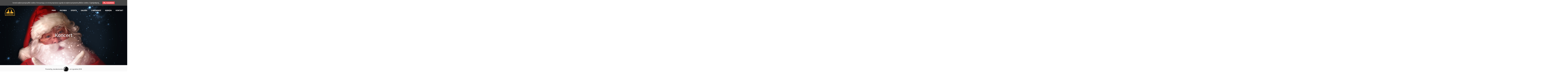

--- FILE ---
content_type: text/html; charset=UTF-8
request_url: https://starakomenda.pl/koncert/
body_size: 12392
content:
<!DOCTYPE html>
<html lang="pl-PL">
<head>
<meta charset="UTF-8">
<meta name="viewport" content="width=device-width, initial-scale=1">
<link rel="profile" href="https://gmpg.org/xfn/11">
<link rel="pingback" href="https://starakomenda.pl/xmlrpc.php">
<meta name='robots' content='index, follow, max-video-preview:-1, max-snippet:-1, max-image-preview:large' />
<link rel="alternate" hreflang="pl" href="https://starakomenda.pl/koncert/" />

	<!-- This site is optimized with the Yoast SEO plugin v16.5 - https://yoast.com/wordpress/plugins/seo/ -->
	<title>Koncert - Browar Stara Komenda w Szczecinie</title>
	<link rel="canonical" href="https://starakomenda.pl/koncert/" />
	<meta property="og:locale" content="pl_PL" />
	<meta property="og:type" content="article" />
	<meta property="og:title" content="Koncert - Browar Stara Komenda w Szczecinie" />
	<meta property="og:description" content="11.12.2018, 20:00 Koncert Evenement Band: American Christmas Songs Evenement Band to mieszanka ciepłego a zarazem drapieżnego damskiego wokalu i rytmizacyjno-nostalgicznych opowieści na biało czarnych klawiszach. Piosenki przearanżowane na swój własny [&hellip;]" />
	<meta property="og:url" content="https://starakomenda.pl/koncert/" />
	<meta property="og:site_name" content="Browar Stara Komenda w Szczecinie" />
	<meta property="article:published_time" content="2018-12-04T20:33:16+00:00" />
	<meta property="article:modified_time" content="2018-12-12T07:49:08+00:00" />
	<meta property="og:image" content="https://starakomenda.pl/wp-content/uploads/2018/12/Christmas-songs-2.png" />
	<meta property="og:image:width" content="1751" />
	<meta property="og:image:height" content="1290" />
	<meta name="twitter:card" content="summary" />
	<meta name="twitter:label1" content="Napisane przez" />
	<meta name="twitter:data1" content="starakomenda" />
	<script type="application/ld+json" class="yoast-schema-graph">{"@context":"https://schema.org","@graph":[{"@type":"WebSite","@id":"https://starakomenda.pl/#website","url":"https://starakomenda.pl/","name":"Browar Stara Komenda w Szczecinie","description":"Pierwszy Browar Restauracyjny w Szczecinie!","potentialAction":[{"@type":"SearchAction","target":"https://starakomenda.pl/?s={search_term_string}","query-input":"required name=search_term_string"}],"inLanguage":"pl-PL"},{"@type":"ImageObject","@id":"https://starakomenda.pl/koncert/#primaryimage","inLanguage":"pl-PL","url":"https://starakomenda.pl/wp-content/uploads/2018/12/Christmas-songs-2.png","contentUrl":"https://starakomenda.pl/wp-content/uploads/2018/12/Christmas-songs-2.png","width":1751,"height":1290},{"@type":"WebPage","@id":"https://starakomenda.pl/koncert/#webpage","url":"https://starakomenda.pl/koncert/","name":"Koncert - Browar Stara Komenda w Szczecinie","isPartOf":{"@id":"https://starakomenda.pl/#website"},"primaryImageOfPage":{"@id":"https://starakomenda.pl/koncert/#primaryimage"},"datePublished":"2018-12-04T20:33:16+00:00","dateModified":"2018-12-12T07:49:08+00:00","author":{"@id":"https://starakomenda.pl/#/schema/person/fb80a5651040a76c50175ab04106ca62"},"breadcrumb":{"@id":"https://starakomenda.pl/koncert/#breadcrumb"},"inLanguage":"pl-PL","potentialAction":[{"@type":"ReadAction","target":["https://starakomenda.pl/koncert/"]}]},{"@type":"BreadcrumbList","@id":"https://starakomenda.pl/koncert/#breadcrumb","itemListElement":[{"@type":"ListItem","position":1,"name":"Strona g\u0142\u00f3wna","item":"https://starakomenda.pl/"},{"@type":"ListItem","position":2,"name":"Blog","item":"https://starakomenda.pl/blog/"},{"@type":"ListItem","position":3,"name":"Koncert"}]},{"@type":"Person","@id":"https://starakomenda.pl/#/schema/person/fb80a5651040a76c50175ab04106ca62","name":"starakomenda","image":{"@type":"ImageObject","@id":"https://starakomenda.pl/#personlogo","inLanguage":"pl-PL","url":"https://secure.gravatar.com/avatar/1d837939f1ac2f397557cbd3aa37e3b8?s=96&d=mm&r=g","contentUrl":"https://secure.gravatar.com/avatar/1d837939f1ac2f397557cbd3aa37e3b8?s=96&d=mm&r=g","caption":"starakomenda"}}]}</script>
	<!-- / Yoast SEO plugin. -->


<link rel='dns-prefetch' href='//fonts.googleapis.com' />
<link rel='dns-prefetch' href='//s.w.org' />
<link rel="alternate" type="application/rss+xml" title="Browar Stara Komenda w Szczecinie &raquo; Kanał z wpisami" href="https://starakomenda.pl/feed/" />
<link rel="alternate" type="application/rss+xml" title="Browar Stara Komenda w Szczecinie &raquo; Kanał z komentarzami" href="https://starakomenda.pl/comments/feed/" />
<link rel="alternate" type="application/rss+xml" title="Browar Stara Komenda w Szczecinie &raquo; Koncert Kanał z komentarzami" href="https://starakomenda.pl/koncert/feed/" />
		<!-- This site uses the Google Analytics by ExactMetrics plugin v6.7.0 - Using Analytics tracking - https://www.exactmetrics.com/ -->
							<script src="//www.googletagmanager.com/gtag/js?id=UA-18322817-1"  type="text/javascript" data-cfasync="false"></script>
			<script type="text/javascript" data-cfasync="false">
				var em_version = '6.7.0';
				var em_track_user = true;
				var em_no_track_reason = '';
				
								var disableStr = 'ga-disable-UA-18322817-1';

				/* Function to detect opted out users */
				function __gtagTrackerIsOptedOut() {
					return document.cookie.indexOf( disableStr + '=true' ) > - 1;
				}

				/* Disable tracking if the opt-out cookie exists. */
				if ( __gtagTrackerIsOptedOut() ) {
					window[disableStr] = true;
				}

				/* Opt-out function */
				function __gtagTrackerOptout() {
					document.cookie = disableStr + '=true; expires=Thu, 31 Dec 2099 23:59:59 UTC; path=/';
					window[disableStr] = true;
				}

				if ( 'undefined' === typeof gaOptout ) {
					function gaOptout() {
						__gtagTrackerOptout();
					}
				}
								window.dataLayer = window.dataLayer || [];
				if ( em_track_user ) {
					function __gtagTracker() {dataLayer.push( arguments );}
					__gtagTracker( 'js', new Date() );
					__gtagTracker( 'set', {
						'developer_id.dNDMyYj' : true,
						                    });
					__gtagTracker( 'config', 'UA-18322817-1', {
						forceSSL:true,					} );
										window.gtag = __gtagTracker;										(
						function () {
							/* https://developers.google.com/analytics/devguides/collection/analyticsjs/ */
							/* ga and __gaTracker compatibility shim. */
							var noopfn = function () {
								return null;
							};
							var newtracker = function () {
								return new Tracker();
							};
							var Tracker = function () {
								return null;
							};
							var p = Tracker.prototype;
							p.get = noopfn;
							p.set = noopfn;
							p.send = function (){
								var args = Array.prototype.slice.call(arguments);
								args.unshift( 'send' );
								__gaTracker.apply(null, args);
							};
							var __gaTracker = function () {
								var len = arguments.length;
								if ( len === 0 ) {
									return;
								}
								var f = arguments[len - 1];
								if ( typeof f !== 'object' || f === null || typeof f.hitCallback !== 'function' ) {
									if ( 'send' === arguments[0] ) {
										var hitConverted, hitObject = false, action;
										if ( 'event' === arguments[1] ) {
											if ( 'undefined' !== typeof arguments[3] ) {
												hitObject = {
													'eventAction': arguments[3],
													'eventCategory': arguments[2],
													'eventLabel': arguments[4],
													'value': arguments[5] ? arguments[5] : 1,
												}
											}
										}
										if ( typeof arguments[2] === 'object' ) {
											hitObject = arguments[2];
										}
										if ( typeof arguments[5] === 'object' ) {
											Object.assign( hitObject, arguments[5] );
										}
										if ( 'undefined' !== typeof (
											arguments[1].hitType
										) ) {
											hitObject = arguments[1];
										}
										if ( hitObject ) {
											action = 'timing' === arguments[1].hitType ? 'timing_complete' : hitObject.eventAction;
											hitConverted = mapArgs( hitObject );
											__gtagTracker( 'event', action, hitConverted );
										}
									}
									return;
								}

								function mapArgs( args ) {
									var gaKey, hit = {};
									var gaMap = {
										'eventCategory': 'event_category',
										'eventAction': 'event_action',
										'eventLabel': 'event_label',
										'eventValue': 'event_value',
										'nonInteraction': 'non_interaction',
										'timingCategory': 'event_category',
										'timingVar': 'name',
										'timingValue': 'value',
										'timingLabel': 'event_label',
									};
									for ( gaKey in gaMap ) {
										if ( 'undefined' !== typeof args[gaKey] ) {
											hit[gaMap[gaKey]] = args[gaKey];
										}
									}
									return hit;
								}

								try {
									f.hitCallback();
								} catch ( ex ) {
								}
							};
							__gaTracker.create = newtracker;
							__gaTracker.getByName = newtracker;
							__gaTracker.getAll = function () {
								return [];
							};
							__gaTracker.remove = noopfn;
							__gaTracker.loaded = true;
							window['__gaTracker'] = __gaTracker;
						}
					)();
									} else {
										console.log( "" );
					( function () {
							function __gtagTracker() {
								return null;
							}
							window['__gtagTracker'] = __gtagTracker;
							window['gtag'] = __gtagTracker;
					} )();
									}
			</script>
				<!-- / Google Analytics by ExactMetrics -->
				<script type="text/javascript">
			window._wpemojiSettings = {"baseUrl":"https:\/\/s.w.org\/images\/core\/emoji\/13.0.1\/72x72\/","ext":".png","svgUrl":"https:\/\/s.w.org\/images\/core\/emoji\/13.0.1\/svg\/","svgExt":".svg","source":{"concatemoji":"https:\/\/starakomenda.pl\/wp-includes\/js\/wp-emoji-release.min.js?ver=5.7.14"}};
			!function(e,a,t){var n,r,o,i=a.createElement("canvas"),p=i.getContext&&i.getContext("2d");function s(e,t){var a=String.fromCharCode;p.clearRect(0,0,i.width,i.height),p.fillText(a.apply(this,e),0,0);e=i.toDataURL();return p.clearRect(0,0,i.width,i.height),p.fillText(a.apply(this,t),0,0),e===i.toDataURL()}function c(e){var t=a.createElement("script");t.src=e,t.defer=t.type="text/javascript",a.getElementsByTagName("head")[0].appendChild(t)}for(o=Array("flag","emoji"),t.supports={everything:!0,everythingExceptFlag:!0},r=0;r<o.length;r++)t.supports[o[r]]=function(e){if(!p||!p.fillText)return!1;switch(p.textBaseline="top",p.font="600 32px Arial",e){case"flag":return s([127987,65039,8205,9895,65039],[127987,65039,8203,9895,65039])?!1:!s([55356,56826,55356,56819],[55356,56826,8203,55356,56819])&&!s([55356,57332,56128,56423,56128,56418,56128,56421,56128,56430,56128,56423,56128,56447],[55356,57332,8203,56128,56423,8203,56128,56418,8203,56128,56421,8203,56128,56430,8203,56128,56423,8203,56128,56447]);case"emoji":return!s([55357,56424,8205,55356,57212],[55357,56424,8203,55356,57212])}return!1}(o[r]),t.supports.everything=t.supports.everything&&t.supports[o[r]],"flag"!==o[r]&&(t.supports.everythingExceptFlag=t.supports.everythingExceptFlag&&t.supports[o[r]]);t.supports.everythingExceptFlag=t.supports.everythingExceptFlag&&!t.supports.flag,t.DOMReady=!1,t.readyCallback=function(){t.DOMReady=!0},t.supports.everything||(n=function(){t.readyCallback()},a.addEventListener?(a.addEventListener("DOMContentLoaded",n,!1),e.addEventListener("load",n,!1)):(e.attachEvent("onload",n),a.attachEvent("onreadystatechange",function(){"complete"===a.readyState&&t.readyCallback()})),(n=t.source||{}).concatemoji?c(n.concatemoji):n.wpemoji&&n.twemoji&&(c(n.twemoji),c(n.wpemoji)))}(window,document,window._wpemojiSettings);
		</script>
		<style type="text/css">
img.wp-smiley,
img.emoji {
	display: inline !important;
	border: none !important;
	box-shadow: none !important;
	height: 1em !important;
	width: 1em !important;
	margin: 0 .07em !important;
	vertical-align: -0.1em !important;
	background: none !important;
	padding: 0 !important;
}
</style>
	<link rel='stylesheet' id='wp-block-library-css'  href='https://starakomenda.pl/wp-includes/css/dist/block-library/style.min.css?ver=5.7.14' type='text/css' media='all' />
<link rel='stylesheet' id='contact-form-7-css'  href='https://starakomenda.pl/wp-content/plugins/contact-form-7/includes/css/styles.css?ver=5.4.1' type='text/css' media='all' />
<link rel='stylesheet' id='essential-grid-plugin-settings-css'  href='https://starakomenda.pl/wp-content/plugins/essential-grid/public/assets/css/settings.css?ver=3.0.11' type='text/css' media='all' />
<link rel='stylesheet' id='tp-fontello-css'  href='https://starakomenda.pl/wp-content/plugins/essential-grid/public/assets/font/fontello/css/fontello.css?ver=3.0.11' type='text/css' media='all' />
<link rel='stylesheet' id='cookie-consent-style-css'  href='https://starakomenda.pl/wp-content/plugins/uk-cookie-consent/assets/css/style.css?ver=5.7.14' type='text/css' media='all' />
<link rel='stylesheet' id='wpfm-frontend-font-awesome-css'  href='https://starakomenda.pl/wp-content/plugins/wp-floating-menu-pro/css/font-awesome/font-awesome.min.css?ver=5.7.14' type='text/css' media='all' />
<link rel='stylesheet' id='wpfm-frontend-genericons-css-css'  href='https://starakomenda.pl/wp-content/plugins/wp-floating-menu-pro/css/genericons.css?ver=5.7.14' type='text/css' media='all' />
<link rel='stylesheet' id='wpfm-frontend-vesper-icons-css-css'  href='https://starakomenda.pl/wp-content/plugins/wp-floating-menu-pro/css/vesper-icons.css?ver=5.7.14' type='text/css' media='all' />
<link rel='stylesheet' id='wpfm-frontend-css-css'  href='https://starakomenda.pl/wp-content/plugins/wp-floating-menu-pro/css/front-end.css?ver=5.7.14' type='text/css' media='all' />
<link rel='stylesheet' id='dashicons-css'  href='https://starakomenda.pl/wp-includes/css/dashicons.min.css?ver=5.7.14' type='text/css' media='all' />


<link rel='stylesheet' id='cms-navigation-style-base-css'  href='https://starakomenda.pl/wp-content/plugins/wpml-cms-nav/res/css/cms-navigation-base.css?ver=1.5.5' type='text/css' media='screen' />
<link rel='stylesheet' id='cms-navigation-style-css'  href='https://starakomenda.pl/wp-content/plugins/wpml-cms-nav/res/css/cms-navigation.css?ver=1.5.5' type='text/css' media='screen' />
<link rel='stylesheet' id='parent-style-css'  href='https://starakomenda.pl/wp-content/themes/sensible_pro_2.0/style.css?ver=5.7.14' type='text/css' media='all' />
<link rel='stylesheet' id='sensible-style-css'  href='https://starakomenda.pl/wp-content/themes/sensible_pro_2.0-child/style.css?ver=5.7.14' type='text/css' media='all' />
<style id='sensible-style-inline-css' type='text/css'>
h1, h2, h3, h4, h5, h6 { font-family: Lato; }
body, button, input, select, textarea { font-family: Merriweather Sans; }

</style>
<link rel='stylesheet' id='sensible-headings-fonts-css'  href='//fonts.googleapis.com/css?family=Lato%3A400%2C700%2C400italic%2C700italic&#038;ver=5.7.14' type='text/css' media='all' />
<link rel='stylesheet' id='sensible-body-fonts-css'  href='//fonts.googleapis.com/css?family=Merriweather+Sans%3A400%2C300%2C700%2C400italic%2C700italic&#038;ver=5.7.14' type='text/css' media='all' />
<link rel='stylesheet' id='sensible-font-awesome-css'  href='https://starakomenda.pl/wp-content/themes/sensible_pro_2.0/fonts/font-awesome.css?ver=5.7.14' type='text/css' media='all' />
<link rel='stylesheet' id='sensible-new-font-awesome-css'  href='https://starakomenda.pl/wp-content/themes/sensible_pro_2.0/fonts/css/fontawesome.css?ver=5.7.14' type='text/css' media='all' />
<link rel='stylesheet' id='sensible-slick-css-css'  href='https://starakomenda.pl/wp-content/themes/sensible_pro_2.0/css/slick.css?ver=5.7.14' type='text/css' media='all' />
<link rel='stylesheet' id='sensible-menu-css-css'  href='https://starakomenda.pl/wp-content/themes/sensible_pro_2.0/css/jPushMenu.css?ver=5.7.14' type='text/css' media='all' />
<link rel='stylesheet' id='sensible-animate-css-css'  href='https://starakomenda.pl/wp-content/themes/sensible_pro_2.0/css/animate.css?ver=5.7.14' type='text/css' media='all' />
<link rel='stylesheet' id='wpfm-google-fonts-css'  href='//fonts.googleapis.com/css?family=Roboto%3A100italic%2C100%2C300italic%2C300%2C400italic%2C400%2C500italic%2C500%2C700italic%2C700%2C900italic%2C900&#038;ver=5.7.14' type='text/css' media='all' />
<script type='text/javascript' id='exactmetrics-frontend-script-js-extra'>
/* <![CDATA[ */
var exactmetrics_frontend = {"js_events_tracking":"true","download_extensions":"zip,mp3,mpeg,pdf,docx,pptx,xlsx,rar","inbound_paths":"[{\"path\":\"\\\/go\\\/\",\"label\":\"affiliate\"},{\"path\":\"\\\/recommend\\\/\",\"label\":\"affiliate\"}]","home_url":"https:\/\/starakomenda.pl","hash_tracking":"false","ua":"UA-18322817-1"};
/* ]]> */
</script>
<script type='text/javascript' src='https://starakomenda.pl/wp-content/plugins/google-analytics-dashboard-for-wp/assets/js/frontend-gtag.js?ver=6.7.0' id='exactmetrics-frontend-script-js'></script>
<script type='text/javascript' src='https://starakomenda.pl/wp-includes/js/jquery/jquery.min.js?ver=3.5.1' id='jquery-core-js'></script>
<script type='text/javascript' src='https://starakomenda.pl/wp-includes/js/jquery/jquery-migrate.min.js?ver=3.3.2' id='jquery-migrate-js'></script>
<script type='text/javascript' src='https://starakomenda.pl/wp-content/plugins/wp-floating-menu-pro/js/frontend.js?ver=1.1.2' id='wpfm-frontend-js-js'></script>
<script type='text/javascript' src='https://starakomenda.pl/wp-content/themes/sensible_pro_2.0/js/wow.js?ver=1' id='sensible-wow-js'></script>
<script type='text/javascript' src='https://starakomenda.pl/wp-content/themes/sensible_pro_2.0/js/wow-init.js?ver=1' id='sensible-wow-init-js'></script>
<script type='text/javascript' src='https://starakomenda.pl/wp-content/themes/sensible_pro_2.0/js/parallax.js?ver=5.7.14' id='sensible-parallax-js'></script>
<link rel="https://api.w.org/" href="https://starakomenda.pl/wp-json/" /><link rel="alternate" type="application/json" href="https://starakomenda.pl/wp-json/wp/v2/posts/6195" /><link rel="EditURI" type="application/rsd+xml" title="RSD" href="https://starakomenda.pl/xmlrpc.php?rsd" />
<link rel="wlwmanifest" type="application/wlwmanifest+xml" href="https://starakomenda.pl/wp-includes/wlwmanifest.xml" /> 
<meta name="generator" content="WordPress 5.7.14" />
<link rel='shortlink' href='https://starakomenda.pl/?p=6195' />
<link rel="alternate" type="application/json+oembed" href="https://starakomenda.pl/wp-json/oembed/1.0/embed?url=https%3A%2F%2Fstarakomenda.pl%2Fkoncert%2F" />
<link rel="alternate" type="text/xml+oembed" href="https://starakomenda.pl/wp-json/oembed/1.0/embed?url=https%3A%2F%2Fstarakomenda.pl%2Fkoncert%2F&#038;format=xml" />
<meta name="generator" content="WPML ver:4.4.10 stt:1,3,41;" />
<style id="ctcc-css" type="text/css" media="screen">
				#catapult-cookie-bar {
					box-sizing: border-box;
					max-height: 0;
					opacity: 0;
					z-index: 99999;
					overflow: hidden;
					color: #ddd;
					position: fixed;
					left: 0;
					top: 0;
					width: 100%;
					background-color: #464646;
				}
				#catapult-cookie-bar a {
					color: #fff;
				}
				#catapult-cookie-bar .x_close span {
					background-color: ;
				}
				button#catapultCookie {
					background:;
					color: ;
					border: 0; padding: 6px 9px; border-radius: 3px;
				}
				#catapult-cookie-bar h3 {
					color: #ddd;
				}
				.has-cookie-bar #catapult-cookie-bar {
					opacity: 1;
					max-height: 999px;
					min-height: 30px;
				}</style><!--[if lt IE 9]>
<script src="https://starakomenda.pl/wp-content/themes/sensible_pro_2.0/js/html5shiv.js"></script>
<![endif]-->
	<!-- sensible customizer CSS -->
	<style>
		body { border-color: ; }
		
		a { color: ; } 
		
				
		
				
			
		.flex-next:hover, .flex-prev:hover { color:transparent; }
		 
		 
		
				
				
				
			
		#site-navigation button:hover { background: none; }
		
				
		 
		
				
				.site-header .main-navigation ul li a { color: #ffffff; }
		 
		
				.site-header .main-navigation a:hover { color: #000000; }
				
				.main-navigation ul ul a { color: #e9ac33 !important; } 
				
				
				
				
		 
		
				
				
				
		
		
				.footer-icons .social-bar .social-media-icons li a .fa, .footer-icons .social-bar-none .social-media-icons li a .fa { 
			color: #e9ac33;  
		} 
				
				
				
		 
		
		 
		
		 
		
		 
		
				
				
				
				.footer-contact h5 { color: #e9ac33; }  
				
				.footer-contact h5:after { border-color: #e9ac33; }  
		 
		
		 
		
		
		
				
		
		
				
				
		 
		
				
		
		
		 
		
		 
		
				
				
		
		
				
				
		 
		
		
		
				
				
				
		
		
				
				
				
				
				
				
				
				
		
		
		 
		
		 
		
				
		 
		
		
				
				
				
		 
		
				.home-news h5::after { border-color: #e9ac33; }
				
				
				
				
		 
		
		
		
				
				
				
		 
		
				
				
				
				
		 
		
		
				
				
				
				
				
		
				
		 
		
		 
		
				.sensible-home-widget-area p, .sensible-home-widget-area h6, .sensible-home-widget-area { color: #000000;  }  
		 
		
				
				.sensible-home-widget-area a { color: #eaeaea; }
				
				.sensible-home-widget-area a:hover { color: #eaeaea; }
		 
		
		
				button.menu-toggle { color: #e9ac33 !important; }
		 
		
		 
		
				
				.cbp-spmenu a:hover { color: #e9ac33; }  
				
		  
		
		  
		
				
		
		  
	</style>
 
	
 	<link rel="shortcut icon" href="https://starakomenda.pl/wp-content/uploads/2016/12/logo.png" />
 
	<link rel="apple-touch-icon" href="https://starakomenda.pl/new/wp-content/uploads/2016/12/logo-57x57.png" />
	
<style>#hero-header, .featured-img-header { background-position: center center !important; background-attachment: scroll !important; }
.featured-img-header {
}

.featured-img-header {
    min-height: 650px;
    height: 100%;
    height: 100vh;
}

.featured-img-header .entry-title {
  
  font-size: ;  
}

 

.featured-img-header .entry-title {
    text-shadow: 1px 1px 3px #333;
}

.main-navigation a { text-shadow: 1px 1px 3px #333; }

.home-news .mt-column-clear p {
    display: none;
}

.home-news .mt-column-clear h5 {
    border: none;
    margin: -45% 1em 20%;
    font-weight: bold;
    color: white;
    text-shadow: 0 0 12px #333;
    
 }
.main-navigation ul ul { background: #000; }e9ac33
.main-navigation ul ul a:hover {
    background: #e9ac33;
    color: #e9ac33;
}


.site-branding { max-width: 150px !important; }
</style>		<style type="text/css" id="wp-custom-css">
			h1.home-h1{
	background: url(/wp-content/themes/sensible_pro_2.0/img/h1-bg.png) no-repeat scroll center bottom rgba(0, 0, 0, 0);
    color: #353535;
    font-size: 15px;
    font-weight: bold;
    letter-spacing: 1px;
    padding-bottom: 30px;
    text-transform: uppercase;
    margin-bottom: 40px;
}

.featured-img-header{
	min-height:auto;
	max-height:600px;
}

.secondary-header{
	display:none;
}

.footer-links{
	border-top: 1px solid #dadada;
	padding-bottom: 10px;
	display: flex;
	flex-wrap: wrap;
  justify-content: center;
}

.footer-links a{
	text-align: center;
	padding: 10px;
	color: #e9ac33;
}		</style>
		
<script type='text/javascript' src='https://starakomenda.pl/wp-content/plugins/wp-spamshield/js/jscripts.php'></script> 
<script type="application/ld+json">
{
  "@context": "https://schema.org",
  "@type": "Restaurant",
  "name": "Restauracja i Browar Stara Komenda",
  "image": "https://starakomenda.pl/wp-content/uploads/2017/04/kontakt.jpg",
  "@id": "",
  "url": "https://starakomenda.pl/",
  "telephone": "+48914234445",
  "priceRange": "$$",
  "menu": "https://starakomenda.pl/kuchnia/menu/",
  "servesCuisine": "Kuchnia Polska",
  "acceptsReservations": "true",
  "address": {
    "@type": "PostalAddress",
    "streetAddress": "Pl. Stefana Batorego 3",
    "addressLocality": "Szczecin",
    "postalCode": "70-207",
    "addressCountry": "PL"
  },
  "geo": {
    "@type": "GeoCoordinates",
    "latitude": 53.4216394,
    "longitude": 14.5512675
  } ,
  "sameAs": [
    "https://www.facebook.com/Stara-Komenda-Browar-123716704358258/",
    "https://www.instagram.com/browar_stara_komenda/",
    "https://starakomenda.pl/",
	"https://www.tripadvisor.com/Restaurant_Review-g274736-d2697257-Reviews-Browar_Stara_Komenda-Szczecin_Western_Pomerania_Province_Western_Poland.html",
	"https://www.pyszne.pl/menu/browar-stara-komenda",
	"https://www.ubereats.com/pl/store/browar-stara-komenda/Wrkmb4F3T12qx929qQLB0g",
	"https://zjedz.my/starakomenda"
  ] 
}
</script>
</head>

<body data-rsssl=1 class="post-template-default single single-post postid-6195 single-format-standard"> 



	<div id="page" class="hfeed site">
		<a class="skip-link screen-reader-text" href="#content">Skip to content</a>
        
        
		        
        
        	 
     
          		<div class="secondary-header">
      				<div class="grid grid-pad">
        			
						
               		                            
                       
                        
                                            
                        <div class="col-1-2 push-right no-pad"> 
                        	
                        	                            
                		</div>
                        
                   	 
                        
                	
        			</div>
    			</div> 
            
               
         	 
              
    	 
    
    
        
    	<header id="masthead" class="site-header" role="banner"> 
        
        
    
            <div class="grid grid-pad head-overflow">
				<div class="site-branding">
				
				
					    
    				
                    	<div class="site-logo"> 
       					
                        	<a href='https://starakomenda.pl/' title='Browar Stara Komenda w Szczecinie' rel='home'><img src='https://starakomenda.pl/wp-content/uploads/2017/02/logo_sk_z.png' width="100" alt="Browar Stara Komenda w Szczecinie"></a> 
    				
                    	</div><!-- site-logo -->
				
					 
			
            	</div><!-- site-branding -->

				
                <div class="navigation-container">
					<nav id="site-navigation" class="main-navigation" role="navigation">
						<button class="menu-toggle toggle-menu menu-right push-body">
							<i class="fa fa-bars"></i>  
							        				</button>
						<div class="menu-menu-glowne-container"><ul id="menu-menu-glowne" class="menu"><li id="menu-item-2485" class="menu-item menu-item-type-post_type menu-item-object-page menu-item-has-children menu-item-2485"><a href="https://starakomenda.pl/piwo/">PIWO</a>
<ul class="sub-menu">
	<li id="menu-item-12862" class="menu-item menu-item-type-post_type menu-item-object-post menu-item-12862"><a href="https://starakomenda.pl/fruit-ale/">Fruit Ale</a></li>
	<li id="menu-item-7783" class="menu-item menu-item-type-post_type menu-item-object-page menu-item-7783"><a href="https://starakomenda.pl/piwo/">NASZE KLASYKI</a></li>
</ul>
</li>
<li id="menu-item-2486" class="menu-item menu-item-type-post_type menu-item-object-page menu-item-has-children menu-item-2486"><a href="https://starakomenda.pl/kuchnia/">KUCHNIA</a>
<ul class="sub-menu">
	<li id="menu-item-3012" class="menu-item menu-item-type-post_type menu-item-object-page menu-item-3012"><a href="https://starakomenda.pl/kuchnia/menu/">MENU</a></li>
</ul>
</li>
<li id="menu-item-2625" class="menu-item menu-item-type-post_type menu-item-object-page menu-item-has-children menu-item-2625"><a href="https://starakomenda.pl/oferta/">OFERTA</a>
<ul class="sub-menu">
	<li id="menu-item-3020" class="menu-item menu-item-type-post_type menu-item-object-page menu-item-3020"><a href="https://starakomenda.pl/oferta/wieczor/">WIECZÓR KAWALERSKI I PANIEŃSKI</a></li>
	<li id="menu-item-3018" class="menu-item menu-item-type-post_type menu-item-object-page menu-item-3018"><a href="https://starakomenda.pl/oferta/grupy-turystyczne/">GRUPY TURYSTYCZNE</a></li>
	<li id="menu-item-4080" class="menu-item menu-item-type-post_type menu-item-object-page menu-item-4080"><a href="https://starakomenda.pl/oferta/degustacja/">DEGUSTACJA PIW STARA KOMENDA</a></li>
	<li id="menu-item-3014" class="menu-item menu-item-type-post_type menu-item-object-page menu-item-3014"><a href="https://starakomenda.pl/oferta/firmy/">FIRMY</a></li>
	<li id="menu-item-3019" class="menu-item menu-item-type-post_type menu-item-object-page menu-item-3019"><a href="https://starakomenda.pl/oferta/okolicznosciowe/">PRZYJĘCIA OKOLICZNOŚCIOWE</a></li>
</ul>
</li>
<li id="menu-item-2704" class="menu-item menu-item-type-post_type menu-item-object-page menu-item-2704"><a href="https://starakomenda.pl/galeria/">GALERIA</a></li>
<li id="menu-item-2488" class="menu-item menu-item-type-post_type menu-item-object-page menu-item-2488"><a href="https://starakomenda.pl/o-browarze/">O BROWARZE</a></li>
<li id="menu-item-4434" class="menu-item menu-item-type-post_type menu-item-object-page menu-item-4434"><a href="https://starakomenda.pl/kariera/">KARIERA</a></li>
<li id="menu-item-2489" class="menu-item menu-item-type-post_type menu-item-object-page menu-item-2489"><a href="https://starakomenda.pl/kontakt/">KONTAKT</a></li>
</ul></div>					</nav><!-- #site-navigation -->
        		</div><!-- navigation-container -->
        
        	</div><!-- grid -->
    
        
    	</header><!-- #masthead -->
        
        
    
    
    	<nav class="cbp-spmenu cbp-spmenu-vertical cbp-spmenu-right">
			<div class="h3"></div> 
			<div class="menu-menu-glowne-container"><ul id="menu-menu-glowne-1" class="menu"><li class="menu-item menu-item-type-post_type menu-item-object-page menu-item-has-children menu-item-2485"><a href="https://starakomenda.pl/piwo/">PIWO</a>
<ul class="sub-menu">
	<li class="menu-item menu-item-type-post_type menu-item-object-post menu-item-12862"><a href="https://starakomenda.pl/fruit-ale/">Fruit Ale</a></li>
	<li class="menu-item menu-item-type-post_type menu-item-object-page menu-item-7783"><a href="https://starakomenda.pl/piwo/">NASZE KLASYKI</a></li>
</ul>
</li>
<li class="menu-item menu-item-type-post_type menu-item-object-page menu-item-has-children menu-item-2486"><a href="https://starakomenda.pl/kuchnia/">KUCHNIA</a>
<ul class="sub-menu">
	<li class="menu-item menu-item-type-post_type menu-item-object-page menu-item-3012"><a href="https://starakomenda.pl/kuchnia/menu/">MENU</a></li>
</ul>
</li>
<li class="menu-item menu-item-type-post_type menu-item-object-page menu-item-has-children menu-item-2625"><a href="https://starakomenda.pl/oferta/">OFERTA</a>
<ul class="sub-menu">
	<li class="menu-item menu-item-type-post_type menu-item-object-page menu-item-3020"><a href="https://starakomenda.pl/oferta/wieczor/">WIECZÓR KAWALERSKI I PANIEŃSKI</a></li>
	<li class="menu-item menu-item-type-post_type menu-item-object-page menu-item-3018"><a href="https://starakomenda.pl/oferta/grupy-turystyczne/">GRUPY TURYSTYCZNE</a></li>
	<li class="menu-item menu-item-type-post_type menu-item-object-page menu-item-4080"><a href="https://starakomenda.pl/oferta/degustacja/">DEGUSTACJA PIW STARA KOMENDA</a></li>
	<li class="menu-item menu-item-type-post_type menu-item-object-page menu-item-3014"><a href="https://starakomenda.pl/oferta/firmy/">FIRMY</a></li>
	<li class="menu-item menu-item-type-post_type menu-item-object-page menu-item-3019"><a href="https://starakomenda.pl/oferta/okolicznosciowe/">PRZYJĘCIA OKOLICZNOŚCIOWE</a></li>
</ul>
</li>
<li class="menu-item menu-item-type-post_type menu-item-object-page menu-item-2704"><a href="https://starakomenda.pl/galeria/">GALERIA</a></li>
<li class="menu-item menu-item-type-post_type menu-item-object-page menu-item-2488"><a href="https://starakomenda.pl/o-browarze/">O BROWARZE</a></li>
<li class="menu-item menu-item-type-post_type menu-item-object-page menu-item-4434"><a href="https://starakomenda.pl/kariera/">KARIERA</a></li>
<li class="menu-item menu-item-type-post_type menu-item-object-page menu-item-2489"><a href="https://starakomenda.pl/kontakt/">KONTAKT</a></li>
</ul></div>		</nav>
    
    

	<section id="content" class="site-content">

	    
		            
    	<header class="featured-img-header" data-speed="8" data-type="background" style="background: url('https://starakomenda.pl/wp-content/uploads/2018/12/Christmas-songs-2.png') 50% 0 no-repeat fixed;">
    		<div class="grid grid-pad">
        		<div class="col-1-1">
					<h1 class="entry-title">Koncert</h1>        		</div><!-- .col-1-1 -->
        	</div><!-- .grid --> 
		</header><!-- .entry-header --> 
    
	    
 	       
	<header class="single-blog-entry-header">
		<div class="entry-meta">
			Posted by, starakomenda<img alt='' src='https://secure.gravatar.com/avatar/1d837939f1ac2f397557cbd3aa37e3b8?s=96&#038;d=mm&#038;r=g' srcset='https://secure.gravatar.com/avatar/1d837939f1ac2f397557cbd3aa37e3b8?s=96&#038;d=mm&#038;r=g 2x' class='avatar avatar-96 photo' height='96' width='96' loading='lazy'/>            on 4 grudnia 2018 
		</div><!-- .entry-meta -->
	</header><!-- .entry-header -->
   
	<div class="grid grid-pad">
		
            		<div id="primary" class="content-area col-1-1">
    	 
        
			<main id="main" class="site-main" role="main">

			
<p id="breadcrumbs"><span><span><a href="https://starakomenda.pl/">Strona główna</a> » <span><a href="https://starakomenda.pl/blog/">Blog</a> » <span class="breadcrumb_last" aria-current="page">Koncert</span></span></span></span></p>
	<article id="post-6195" class="post-6195 post type-post status-publish format-standard has-post-thumbnail hentry category-koncerty">
	
		<div class="entry-content">
		<h4 class="ox-73ebbafb89-default-style">11.12.2018, 20:00</h4>
<h5 class="ox-73ebbafb89-default-style">Koncert Evenement Band: American Christmas Songs</h5>
<p class="ox-73ebbafb89-default-style">Evenement Band to mieszanka ciepłego a zarazem drapieżnego damskiego wokalu i rytmizacyjno-nostalgicznych opowieści na biało czarnych klawiszach.<br />
Piosenki przearanżowane na swój własny sposób zabierają w muzyczną podróż wszystkich słuchających.</p>
<p class="ox-73ebbafb89-default-style">W szaleństwie zakupów, przygotowań i w ciągłym przedświątecznym zabieganiu znajdź spokój. Usiądź, posłuchaj i poczuj.</p>
<p class="ox-73ebbafb89-default-style">Maja Koterba &#8211; wokal<br />
Radek Winczewski &#8211; klawisze</p>
<p>&nbsp;</p>
<p>Wstęp wolny</p>
<p>Stara Komenda Browar, Plac Batorego 3, Szczecin</p>
<p>Rezerwacja miejsc: 91-4234445, biu&#114;&#x6f;&#x40;&#x73;&#x74;ara&#107;&#x6f;&#x6d;&#x65;&#x6e;da.&#112;&#108;</p>
<p>&nbsp;</p>
				</div><!-- .entry-content -->

		<footer class="entry-footer">
			<span class="cat-links">Posted in <a href="https://starakomenda.pl/category/koncerty/" rel="category tag">Koncerty</a></span>		</footer><!-- .entry-footer -->  
	</article><!-- #post-## -->
  

				<nav class="navigation post-navigation" role="navigation">
		
		<div class="nav-links">
        
        	 
            
			<div class="nav-previous"><a href="https://starakomenda.pl/pomysl-na-prezent/" rel="prev"><span class="meta-nav">&larr;</span>&nbsp;Pomysł na prezent</a></div><div class="nav-next"><a href="https://starakomenda.pl/porter-angielski/" rel="next">Porter Angielski&nbsp;<span class="meta-nav">&rarr;</span></a></div>            
             
		</div><!-- .nav-links -->
	</nav><!-- .navigation -->
	 

			
<div id="comments" class="comments-area">

	
	
	
		<div id="respond" class="comment-respond">
		<h3 id="reply-title" class="comment-reply-title">Dodaj komentarz <small><a rel="nofollow" id="cancel-comment-reply-link" href="/koncert/#respond" style="display:none;">Anuluj pisanie odpowiedzi</a></small></h3><form action="https://starakomenda.pl/wp-comments-post.php" method="post" id="commentform" class="comment-form" novalidate><p class="comment-notes"><span id="email-notes">Twój adres e-mail nie zostanie opublikowany.</span> Wymagane pola są oznaczone <span class="required">*</span></p><p class="comment-form-comment"><label for="comment">Komentarz</label> <textarea id="comment" name="comment" cols="45" rows="8" maxlength="65525" required="required"></textarea></p><input name="wpml_language_code" type="hidden" value="pl" /><p class="comment-form-author"><label for="author">Nazwa <span class="required">*</span></label> <input id="author" name="author" type="text" value="" size="30" maxlength="245" required='required' /></p>
<p class="comment-form-email"><label for="email">Email <span class="required">*</span></label> <input id="email" name="email" type="email" value="" size="30" maxlength="100" aria-describedby="email-notes" required='required' /></p>
<p class="comment-form-url"><label for="url">Witryna internetowa</label> <input id="url" name="url" type="url" value="" size="30" maxlength="200" /></p>
<p class="comment-form-cookies-consent"><input id="wp-comment-cookies-consent" name="wp-comment-cookies-consent" type="checkbox" value="yes" /> <label for="wp-comment-cookies-consent">Zapisz moje dane, adres e-mail i witrynę w przeglądarce aby wypełnić dane podczas pisania kolejnych komentarzy.</label></p>
<p class="form-submit"><input name="submit" type="submit" id="submit" class="submit" value="Opublikuj komentarz" /> <input type='hidden' name='comment_post_ID' value='6195' id='comment_post_ID' />
<input type='hidden' name='comment_parent' id='comment_parent' value='0' />
</p>
<noscript><input type="hidden" name="JS04X7" value="NS1" /></noscript>
<noscript><p><strong>Currently you have JavaScript disabled. In order to post comments, please make sure JavaScript and Cookies are enabled, and reload the page.</strong> <a href="http://enable-javascript.com/" rel="nofollow external" >Click here for instructions on how to enable JavaScript in your browser.</a></p></noscript>
</form>	</div><!-- #respond -->
	
</div><!-- #comments -->

		
			</main><!-- #main -->
		</div><!-- #primary -->

	
	</div><!-- grid -->

	</section><!-- #content -->
    
     
    
    	 
        
        	            
            	<div class="footer-icons"> 
        			<div class="social-bar-none"> 
                	
        	 
            
        		<div class="grid grid-pad">
        			<div class="col-1-1">
                
                	 
              			
                    	<div class="wow animated fadeIn">
                            
    									
    	<ul class='social-media-icons'>
             
        	            	<li>
                <a href="https://www.facebook.com/pages/Stara-Komenda-Browar/123716704358258" target="_blank">
                <i class="fa fa-facebook"></i>
                </a>
                </li>
			                                                            	<li>
                <a href="https://www.instagram.com/browar_stara_komenda/" target="_blank">
                <i class="fa fa-instagram"></i>
                </a>
                </li>
			                                                                                                                                     
             
                                                                                                                         
                                    	<li>
                <a href="https://pl.tripadvisor.com/Restaurant_Review-g274736-d2697257-Reviews-Browar_Stara_Komenda-Szczecin_Western_Pomerania_Province_Western_Poland.html" target="_blank">
                <i class="fa fa-tripadvisor"></i>     
                </a>
                </li>
			                         
             
             
            
    	</ul> 
              

	 
                                    
                   		</div> 
    		 			
                	</div><!-- col-1-1 -->
        		</div><!-- grid -->
        	
                    			</div>   
        		</div><!-- social-bar --> 
        	 
            
                 
		
    
        
    	<div class="footer-contact">
        	<div class="grid grid-pad">
            
            
            	 
           
            	
                <div class="col-1-3">
            		<div class="footer-block">
                    
                    	                        
                         
                        
    						<h5>ADRES</h5>
    					
						                        
                         
                        
    						<p>Plac Batorego 3,
70-207 Szczecin
POLSKA</p>
    					
						  
            		
            		</div><!-- footer-block -->
    			</div><!-- col-1-3 -->
                
            	<div class="col-1-3">
            		<div class="footer-block">
            			
                                                
                         
    						
                            <h5>TELEFON</h5>
    					
						                        
                         
    						
                            <p><a href="tel:+48914234445" style="color:#8c9398">+48 91 4234445</a></p>
    					
						  
                 
            		</div><!-- footer-block --> 
    			</div><!-- col-1-3 -->
                
            	<div class="col-1-3">
            		<div class="footer-block">
                    	
                                                
                         
    						
                            <h5>E-MAIL</h5>
    					
						                        
                         
    						
                            <p><a href="mailto:biuro@starakomenda.pl" style="color:#8c9398">biuro@starakomenda.pl</a></p>  
    					
						   
            		  
            		</div><!-- footer-block -->
    			</div><!-- col-1-3 -->
                
    	</div><!-- grid -->
    </div><!-- footer-contact -->  
    		<div class="grid grid-pad footer-links">
		<a href="/oferta/okolicznosciowe/">Przyjęcia okolicznościowe</a>
		<a href="/piwo/">Piwo kraftowe</a>
		<a href="/kuchnia/">Restauracja Szczecin</a>
		<a href="/kuchnia/menu/">Menu restauracji</a>
		<a href="/oferta/wieczor/">Wieczór kawalerski i panieński</a>
		<a href="/oferta/degustacja/">Degustacja piw</a>
		<a href="/oferta/grupy-turystyczne/">Grupy zorganizowane</a>
		<a href="/oferta/firmy/">Oferta dla firm</a>
	</div>
	<footer id="colophon" class="site-footer" role="contentinfo">
    	<div class="grid grid-pad">
        
        	 
            
            
            	                
                    
			        
        
        
			<div class="site-info col-1-1">
				
				 
        				
					Wszelkie prawa zastrzeżone © 2022 - Stara Komenda Browar Szczecin - Pub i restauracja w Szczecinie				
				 
			
            </div><!-- .site-info -->  
                
        
		</div><!-- grid --> 
    </footer><!-- #colophon -->


</div><!-- #page --> 

            <div class="wpfm-floating-wh-wrapper " style="display:none;">
                                 </div>
            
<script type='text/javascript'>
/* <![CDATA[ */
r3f5x9JS=escape(document['referrer']);
hf4N='a47e7250d3c27e9bf152431135ed58cc';
hf4V='0d8a00d91e2caad7ec193d3aff40b206';
cm4S="form[action='https://starakomenda.pl/wp-comments-post.php']";
jQuery(document).ready(function($){var e="#commentform, .comment-respond form, .comment-form, "+cm4S+", #lostpasswordform, #registerform, #loginform, #login_form, #wpss_contact_form, .wpcf7-form";$(e).submit(function(){$("<input>").attr("type","hidden").attr("name","r3f5x9JS").attr("value",r3f5x9JS).appendTo(e);$("<input>").attr("type","hidden").attr("name",hf4N).attr("value",hf4V).appendTo(e);return true;});$("#comment").attr({minlength:"15",maxlength:"15360"})});
/* ]]> */
</script> 
<script type='text/javascript' src='https://starakomenda.pl/wp-includes/js/dist/vendor/wp-polyfill.min.js?ver=7.4.4' id='wp-polyfill-js'></script>
<script type='text/javascript' id='wp-polyfill-js-after'>
( 'fetch' in window ) || document.write( '<script src="https://starakomenda.pl/wp-includes/js/dist/vendor/wp-polyfill-fetch.min.js?ver=3.0.0"></scr' + 'ipt>' );( document.contains ) || document.write( '<script src="https://starakomenda.pl/wp-includes/js/dist/vendor/wp-polyfill-node-contains.min.js?ver=3.42.0"></scr' + 'ipt>' );( window.DOMRect ) || document.write( '<script src="https://starakomenda.pl/wp-includes/js/dist/vendor/wp-polyfill-dom-rect.min.js?ver=3.42.0"></scr' + 'ipt>' );( window.URL && window.URL.prototype && window.URLSearchParams ) || document.write( '<script src="https://starakomenda.pl/wp-includes/js/dist/vendor/wp-polyfill-url.min.js?ver=3.6.4"></scr' + 'ipt>' );( window.FormData && window.FormData.prototype.keys ) || document.write( '<script src="https://starakomenda.pl/wp-includes/js/dist/vendor/wp-polyfill-formdata.min.js?ver=3.0.12"></scr' + 'ipt>' );( Element.prototype.matches && Element.prototype.closest ) || document.write( '<script src="https://starakomenda.pl/wp-includes/js/dist/vendor/wp-polyfill-element-closest.min.js?ver=2.0.2"></scr' + 'ipt>' );( 'objectFit' in document.documentElement.style ) || document.write( '<script src="https://starakomenda.pl/wp-includes/js/dist/vendor/wp-polyfill-object-fit.min.js?ver=2.3.4"></scr' + 'ipt>' );
</script>
<script type='text/javascript' id='contact-form-7-js-extra'>
/* <![CDATA[ */
var wpcf7 = {"api":{"root":"https:\/\/starakomenda.pl\/wp-json\/","namespace":"contact-form-7\/v1"}};
/* ]]> */
</script>
<script type='text/javascript' src='https://starakomenda.pl/wp-content/plugins/contact-form-7/includes/js/index.js?ver=5.4.1' id='contact-form-7-js'></script>
<script type='text/javascript' id='cookie-consent-js-extra'>
/* <![CDATA[ */
var ctcc_vars = {"expiry":"30","method":"1","version":"1"};
/* ]]> */
</script>
<script type='text/javascript' src='https://starakomenda.pl/wp-content/plugins/uk-cookie-consent/assets/js/uk-cookie-consent-js.js?ver=2.3.0' id='cookie-consent-js'></script>
<script type='text/javascript' src='https://starakomenda.pl/wp-content/themes/sensible_pro_2.0/js/waypoints.min.js?ver=5.7.14' id='sensible-waypoint-js'></script>
<script type='text/javascript' src='https://starakomenda.pl/wp-content/themes/sensible_pro_2.0/js/navigation.js?ver=20120206' id='sensible-navigation-js'></script>
<script type='text/javascript' src='https://starakomenda.pl/wp-content/themes/sensible_pro_2.0/js/skip-link-focus-fix.js?ver=20130115' id='sensible-skip-link-focus-fix-js'></script>
<script type='text/javascript' src='https://starakomenda.pl/wp-content/themes/sensible_pro_2.0/js/jPushMenu.js?ver=5.7.14' id='sensible-menu-js'></script>
<script type='text/javascript' src='https://starakomenda.pl/wp-content/themes/sensible_pro_2.0/js/slick.js?ver=5.7.14' id='sensible-slick-js-js'></script>
<script type='text/javascript' src='https://starakomenda.pl/wp-content/themes/sensible_pro_2.0/js/sensible.scripts.js?ver=5.7.14' id='sensible-scripts-js'></script>
<script type='text/javascript' src='https://starakomenda.pl/wp-content/themes/sensible_pro_2.0/js/slick.scripts.js?ver=5.7.14' id='sensible-slick-scripts-js'></script>
<script type='text/javascript' src='https://starakomenda.pl/wp-includes/js/comment-reply.min.js?ver=5.7.14' id='comment-reply-js'></script>
<script type='text/javascript' src='https://starakomenda.pl/wp-content/plugins/wp-spamshield/js/jscripts-ftr-min.js' id='wpss-jscripts-ftr-js'></script>
<script type='text/javascript' src='https://starakomenda.pl/wp-includes/js/wp-embed.min.js?ver=5.7.14' id='wp-embed-js'></script>
			
				<script type="text/javascript">
					jQuery(document).ready(function($){
												if(!catapultReadCookie("catAccCookies")){ // If the cookie has not been set then show the bar
							$("html").addClass("has-cookie-bar");
							$("html").addClass("cookie-bar-top-bar");
							$("html").addClass("cookie-bar-bar");
															// Wait for the animation on the html to end before recalculating the required top margin
								$("html").on('webkitTransitionEnd otransitionend oTransitionEnd msTransitionEnd transitionend', function(e) {
									// code to execute after transition ends
									var barHeight = $('#catapult-cookie-bar').outerHeight();
									$("html").css("margin-top",barHeight);
									$("body.admin-bar").css("margin-top",barHeight-32); // Push the body down if the admin bar is active
								});
													}
																			ctccFirstPage();
											});
				</script>
			
			<div id="catapult-cookie-bar" class=""><div class="ctcc-inner "><span class="ctcc-left-side">Serwis wykorzystuje pliki cookies. Korzystając ze strony wyrażasz zgodę na wykorzystywanie plików cookies. <a class="ctcc-more-info-link" tabindex=0 target="_blank" href="https://www.starakomenda.pl/cookies/">Czytaj więcej....</a></span><span class="ctcc-right-side"><button id="catapultCookie" tabindex=0 onclick="catapultAcceptCookies();">Ok, rozumiem</button></span></div><!-- custom wrapper class --></div><!-- #catapult-cookie-bar -->
</body>
</html>


--- FILE ---
content_type: text/css
request_url: https://starakomenda.pl/wp-content/themes/sensible_pro_2.0-child/style.css?ver=5.7.14
body_size: 291
content:
<?php
/*
Theme Name:     Sensible Pro 2.0 Child
Theme URI:      https://modernthemes.net/wordpress-themes/sensible-pro/
Template:       sensible_pro_2.0
Version:        0.1
*/
.fullscreen-slider, { background-attachment: scroll !important; background-position: center center !important; }
.featured-img-header { background-position: bottom left !important; }
.featured-img-header { background-attachment: scroll !important; }
.main-navigation a { text-shadow: 0px 1px 1px #000; }
.cbp-spmenu div.h3 {
    color: #fff;
    font-size: 1.9em;
    padding: 20px;
    margin: 0;
    font-weight: 300;
    background: #111;
}

--- FILE ---
content_type: application/javascript; charset=UTF-8
request_url: https://starakomenda.pl/wp-content/plugins/wp-spamshield/js/jscripts.php
body_size: 658
content:
function wpss_set_ckh(n,v,e,p,d,s){var t=new Date;t.setTime(t.getTime());if(e){e=e*1e3}var u=new Date(t.getTime()+e);document.cookie=n+'='+escape(v)+(e?';expires='+u.toGMTString()+';max-age='+e/1e3+';':'')+(p?';path='+p:'')+(d?';domain='+d:'')+(s?';secure':'')}function wpss_init_ckh(){wpss_set_ckh('096c7076cdd308b1b686d7016df05f79','a31943d7295325bf9f36b22d5dbf889a','14400','/','starakomenda.pl','secure');wpss_set_ckh('SJECT2601','CKON2601','3600','/','starakomenda.pl','secure');}wpss_init_ckh();jQuery(document).ready(function($){var h="form[method='post']";$(h).submit(function(){$('<input>').attr('type','hidden').attr('name','2ae768148fe3b2260a45383f6ee7e01e').attr('value','b2d469aa79ae4cc93707a6ed9392979f').appendTo(h);return true;})});
// Generated in: 0.000261 seconds


--- FILE ---
content_type: application/javascript
request_url: https://starakomenda.pl/wp-content/themes/sensible_pro_2.0/js/slick.scripts.js?ver=5.7.14
body_size: 119
content:
jQuery( function( $ ) {
 $(document).ready(function(){
	 
	$('.home-slider').slick({
			  infinite: true,
			  autoplaySpeed: 3500,
			  speed: 500,
			  fade: true,
			  cssEase: 'linear',
			  adaptiveHeight: true,
			  autoplay: true
	});
	
  });
}); 

--- FILE ---
content_type: application/javascript
request_url: https://starakomenda.pl/wp-content/plugins/wp-floating-menu-pro/js/frontend.js?ver=1.1.2
body_size: 766
content:
(function ($) {
    $(function () {

        /** Trigger Menu stretch */
        if ($(".wpfm-nav-strech-trigger")[0] && ($(".wpfm-nav-strech-trigger").attr('id') == 'right'
                || $(".wpfm-nav-strech-trigger").attr('id') == 'left')) {
            $('.wpfm-nav-strech-trigger').click(function (e) {
                e.preventDefault();
                $('.wpfm-nav-strech-trigger').hide();
                $('ul.wpfm-nav-show-hide').slideToggle(400);
            });
        } else if ($(".wpfm-nav-strech-trigger")[0] && ($(".wpfm-nav-strech-trigger").attr('id') != 'right'
                || $(".wpfm-nav-strech-trigger").attr('id') != 'left')) {
            $('.wpfm-nav-strech-trigger').click(function (e) {
                e.preventDefault();
                $('ul.wpfm-nav-show-hide').slideToggle(400);
            });
        }

        /** Trigger Menu close */
        if ($(".wpfm-nav-close-trigger")[0] && ($(".wpfm-nav-close-trigger").attr('id') == 'right'
                || $(".wpfm-nav-close-trigger").attr('id') == 'left')) {
            $('.wpfm-nav-close-trigger').click(function (e) {
                e.preventDefault();
                $('.wpfm-nav-strech-trigger').show();
                $('ul.wpfm-nav-show-hide').slideUp(400);
            });
        } else if ($(".wpfm-nav-close-trigger")[0] && ($(".wpfm-nav-close-trigger").attr('id') != 'right'
                || $(".wpfm-nav-close-trigger").attr('id') != 'left')) {
            $('.wpfm-nav-close-trigger').click(function (e) {
                e.preventDefault();
                $('ul.wpfm-nav-show-hide').slideUp(400);
            });
        }

        /** On hover effect for template 7 */
        $(".wpfm-menu-name").hover(function () {
            $(this).find('.wpfm-tootltip-title').css('opacity', '1');
        });

        /** Initialize active class for on scroll event */
        if ($('.wpfm-floating-wh-wrapper a[href^="#"]').length > 0) {
            $(document).on("scroll", onScroll);
        }

        /** Inline Navigation Js */
        $('.wpfm-floating-wh-wrapper a[href^="#"]').on('click', function (e) {
            e.preventDefault();
            var target = $(this).attr('href');
            if ($(target).length > 0) {
                $('html, body').stop().animate({
                    'scrollTop': $(target).offset().top + 1
                }, 900, 'swing', function () {
                    $(document).on("scroll", onScroll);
                });
                //$('.wpfm-floating-wh-wrapper a[href^="#"]').removeClass('wpfm-active-nav'); 
                //$(this).addClass('wpfm-active-nav');
            }
        });

        /** Add Class on scroll */
        function onScroll(event) {
            var scrollPos = $(document).scrollTop();
            $('.wpfm-menu-wrapper a[href^="#"]').each(function () {
                var currLink = $(this);
                var refElement = $(currLink.attr("href"));
                if (refElement != '#' && $(refElement).length > 0) {
                    if (refElement.position().top) {
                        if (refElement.position().top <= scrollPos && refElement.position().top + refElement.height() > scrollPos) {
                            $('.wpfm-menu-wrapper ul li').removeClass("wpfm-active-nav");
                            currLink.parent("li").addClass("wpfm-active-nav");
                        } else {
                            currLink.parent("li").removeClass("wpfm-active-nav");
                        }
                    }
                }
            });
        }
    }); /** Function ends */
}(jQuery));